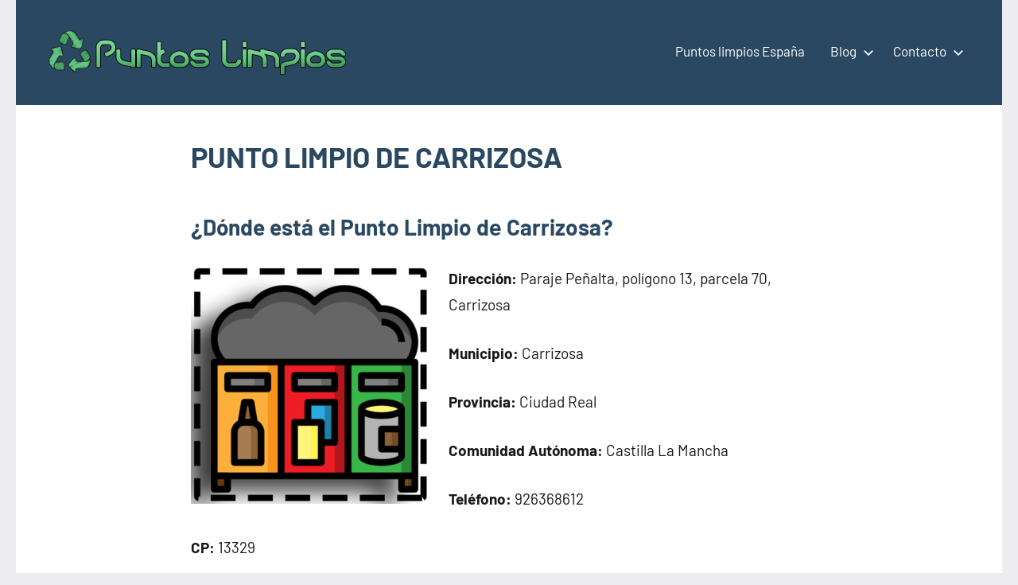

--- FILE ---
content_type: text/html; charset=UTF-8
request_url: https://puntos-limpios.org/punto-limpio-de-carrizosa/
body_size: 15260
content:
<!DOCTYPE html><html lang="es"><head><script data-no-optimize="1">var litespeed_docref=sessionStorage.getItem("litespeed_docref");litespeed_docref&&(Object.defineProperty(document,"referrer",{get:function(){return litespeed_docref}}),sessionStorage.removeItem("litespeed_docref"));</script> <meta charset="UTF-8"><meta name="viewport" content="width=device-width, initial-scale=1"><link rel="profile" href="https://gmpg.org/xfn/11"> <script type="litespeed/javascript" data-src="https://pagead2.googlesyndication.com/pagead/js/adsbygoogle.js?client=ca-pub-6726141026572600" crossorigin="anonymous"></script> <script custom-element="amp-ad" type="litespeed/javascript" data-src="https://cdn.ampproject.org/v0/amp-ad-0.1.js"></script> <script custom-element="amp-auto-ads" type="litespeed/javascript" data-src="https://cdn.ampproject.org/v0/amp-auto-ads-0.1.js"></script> <meta name="google-site-verification" content="hLkIx5T_0Yryvxj9BjMWYQyArYGLXNiXm60kYFvdiQ8" /><meta name="distribution" content="Global" /><meta name="category" content="Puntos limpios" /><meta name="rating" content="general" /><meta name="author" content="Puntos limpios" /><meta name="revisit-after" content="5 day" /><meta name="revisit" content="5 days"><meta name="googlebot" content="index,follow"><meta name="locality" content="Spain"><meta itemprop="inLanguage" content="es-ES" />
<amp-script async custom-element="amp-script" src="https://pagead2.googlesyndication.com/pagead/js/adsbygoogle.js?client=ca-pub-6726141026572600" crossorigin="anonymous"></amp-script> <script type="litespeed/javascript">(()=>{var e={};e.g=function(){if("object"==typeof globalThis)return globalThis;try{return this||new Function("return this")()}catch(e){if("object"==typeof window)return window}}(),function({ampUrl:n,isCustomizePreview:t,isAmpDevMode:r,noampQueryVarName:o,noampQueryVarValue:s,disabledStorageKey:i,mobileUserAgents:a,regexRegex:c}){if("undefined"==typeof sessionStorage)return;const d=new RegExp(c);if(!a.some((e=>{const n=e.match(d);return!(!n||!new RegExp(n[1],n[2]).test(navigator.userAgent))||navigator.userAgent.includes(e)})))return;e.g.addEventListener("DOMContentLiteSpeedLoaded",(()=>{const e=document.getElementById("amp-mobile-version-switcher");if(!e)return;e.hidden=!1;const n=e.querySelector("a[href]");n&&n.addEventListener("click",(()=>{sessionStorage.removeItem(i)}))}));const g=r&&["paired-browsing-non-amp","paired-browsing-amp"].includes(window.name);if(sessionStorage.getItem(i)||t||g)return;const u=new URL(location.href),m=new URL(n);m.hash=u.hash,u.searchParams.has(o)&&s===u.searchParams.get(o)?sessionStorage.setItem(i,"1"):m.href!==u.href&&(window.stop(),location.replace(m.href))}({"ampUrl":"https:\/\/puntos-limpios.org\/punto-limpio-de-carrizosa\/amp\/","noampQueryVarName":"noamp","noampQueryVarValue":"mobile","disabledStorageKey":"amp_mobile_redirect_disabled","mobileUserAgents":["Mobile","Android","Silk\/","Kindle","BlackBerry","Opera Mini","Opera Mobi"],"regexRegex":"^\\\/((?:.|\\n)+)\\\/([i]*)$","isCustomizePreview":!1,"isAmpDevMode":!1})})()</script> <meta name='robots' content='index, follow, max-image-preview:large, max-snippet:-1, max-video-preview:-1' /><title>PUNTO LIMPIO DE CARRIZOSA ♻️</title><meta name="description" content="PUNTO LIMPIO DE CARRIZOSA. Paraje Peñalta, polígono 13, parcela 70, Carrizosa, 13329, 926368612 Reciclaje de muebles, electrodomésticos, pilas..." /><link rel="canonical" href="https://puntos-limpios.org/punto-limpio-de-carrizosa/" /><meta property="og:locale" content="es_ES" /><meta property="og:type" content="article" /><meta property="og:title" content="PUNTO LIMPIO DE CARRIZOSA ♻️" /><meta property="og:description" content="PUNTO LIMPIO DE CARRIZOSA. Paraje Peñalta, polígono 13, parcela 70, Carrizosa, 13329, 926368612 Reciclaje de muebles, electrodomésticos, pilas..." /><meta property="og:url" content="https://puntos-limpios.org/punto-limpio-de-carrizosa/" /><meta property="og:site_name" content="Puntos limpios" /><meta property="article:published_time" content="2025-05-25T22:38:18+00:00" /><meta property="og:image" content="http://puntos-limpios.org/wp-content/uploads/2022/12/Punto-limpio-basura-300x300.png" /><meta name="author" content="buyhouseweb@gmail.com" /><meta name="twitter:card" content="summary_large_image" /><meta name="twitter:title" content="PUNTO LIMPIO DE CARRIZOSA ♻️" /><meta name="twitter:label1" content="Escrito por" /><meta name="twitter:data1" content="buyhouseweb@gmail.com" /><meta name="twitter:label2" content="Tiempo de lectura" /><meta name="twitter:data2" content="1 minuto" /> <script type="application/ld+json" class="yoast-schema-graph">{"@context":"https://schema.org","@graph":[{"@type":"Article","@id":"https://puntos-limpios.org/punto-limpio-de-carrizosa/#article","isPartOf":{"@id":"https://puntos-limpios.org/punto-limpio-de-carrizosa/"},"author":{"name":"buyhouseweb@gmail.com","@id":"https://puntos-limpios.org/#/schema/person/2d05700caf9dec0ca71b05bf0303e956"},"headline":"PUNTO LIMPIO DE CARRIZOSA","datePublished":"2025-05-25T22:38:18+00:00","mainEntityOfPage":{"@id":"https://puntos-limpios.org/punto-limpio-de-carrizosa/"},"wordCount":250,"commentCount":0,"publisher":{"@id":"https://puntos-limpios.org/#organization"},"image":{"@id":"https://puntos-limpios.org/punto-limpio-de-carrizosa/#primaryimage"},"thumbnailUrl":"http://puntos-limpios.org/wp-content/uploads/2022/12/Punto-limpio-basura-300x300.png","articleSection":["Puntos limpios en municipios de Ciudad Real"],"inLanguage":"es","potentialAction":[{"@type":"CommentAction","name":"Comment","target":["https://puntos-limpios.org/punto-limpio-de-carrizosa/#respond"]}]},{"@type":"WebPage","@id":"https://puntos-limpios.org/punto-limpio-de-carrizosa/","url":"https://puntos-limpios.org/punto-limpio-de-carrizosa/","name":"PUNTO LIMPIO DE CARRIZOSA ♻️","isPartOf":{"@id":"https://puntos-limpios.org/#website"},"primaryImageOfPage":{"@id":"https://puntos-limpios.org/punto-limpio-de-carrizosa/#primaryimage"},"image":{"@id":"https://puntos-limpios.org/punto-limpio-de-carrizosa/#primaryimage"},"thumbnailUrl":"http://puntos-limpios.org/wp-content/uploads/2022/12/Punto-limpio-basura-300x300.png","datePublished":"2025-05-25T22:38:18+00:00","description":"PUNTO LIMPIO DE CARRIZOSA. Paraje Peñalta, polígono 13, parcela 70, Carrizosa, 13329, 926368612 Reciclaje de muebles, electrodomésticos, pilas...","breadcrumb":{"@id":"https://puntos-limpios.org/punto-limpio-de-carrizosa/#breadcrumb"},"inLanguage":"es","potentialAction":[{"@type":"ReadAction","target":["https://puntos-limpios.org/punto-limpio-de-carrizosa/"]}]},{"@type":"ImageObject","inLanguage":"es","@id":"https://puntos-limpios.org/punto-limpio-de-carrizosa/#primaryimage","url":"http://puntos-limpios.org/wp-content/uploads/2022/12/Punto-limpio-basura-300x300.png","contentUrl":"http://puntos-limpios.org/wp-content/uploads/2022/12/Punto-limpio-basura-300x300.png"},{"@type":"BreadcrumbList","@id":"https://puntos-limpios.org/punto-limpio-de-carrizosa/#breadcrumb","itemListElement":[{"@type":"ListItem","position":1,"name":"Portada","item":"https://puntos-limpios.org/"},{"@type":"ListItem","position":2,"name":"Puntos Limpios","item":"https://puntos-limpios.org/puntos-limpios/"},{"@type":"ListItem","position":3,"name":"PUNTO LIMPIO DE CARRIZOSA"}]},{"@type":"WebSite","@id":"https://puntos-limpios.org/#website","url":"https://puntos-limpios.org/","name":"Puntos limpios","description":"Directorio de puntos limpios España","publisher":{"@id":"https://puntos-limpios.org/#organization"},"potentialAction":[{"@type":"SearchAction","target":{"@type":"EntryPoint","urlTemplate":"https://puntos-limpios.org/?s={search_term_string}"},"query-input":{"@type":"PropertyValueSpecification","valueRequired":true,"valueName":"search_term_string"}}],"inLanguage":"es"},{"@type":"Organization","@id":"https://puntos-limpios.org/#organization","name":"Puntos Limpios","url":"https://puntos-limpios.org/","logo":{"@type":"ImageObject","inLanguage":"es","@id":"https://puntos-limpios.org/#/schema/logo/image/","url":"https://puntos-limpios.org/wp-content/uploads/2022/12/Logotipo-Puntos-Limpios.png","contentUrl":"https://puntos-limpios.org/wp-content/uploads/2022/12/Logotipo-Puntos-Limpios.png","width":400,"height":68,"caption":"Puntos Limpios"},"image":{"@id":"https://puntos-limpios.org/#/schema/logo/image/"}},{"@type":"Person","@id":"https://puntos-limpios.org/#/schema/person/2d05700caf9dec0ca71b05bf0303e956","name":"buyhouseweb@gmail.com","image":{"@type":"ImageObject","inLanguage":"es","@id":"https://puntos-limpios.org/#/schema/person/image/","url":"https://puntos-limpios.org/wp-content/litespeed/avatar/7cc686a90b46a5758b0b7f253437bac8.jpg?ver=1768637954","contentUrl":"https://puntos-limpios.org/wp-content/litespeed/avatar/7cc686a90b46a5758b0b7f253437bac8.jpg?ver=1768637954","caption":"buyhouseweb@gmail.com"},"sameAs":["http://puntos-limpios.org"],"url":"https://puntos-limpios.org/author/buyhousewebgmail-com/"}]}</script> <link rel='dns-prefetch' href='//www.googletagmanager.com' /><link rel="alternate" type="application/rss+xml" title="Puntos limpios &raquo; Feed" href="https://puntos-limpios.org/feed/" /><link rel="alternate" type="application/rss+xml" title="Puntos limpios &raquo; Feed de los comentarios" href="https://puntos-limpios.org/comments/feed/" /><link rel="alternate" title="oEmbed (JSON)" type="application/json+oembed" href="https://puntos-limpios.org/wp-json/oembed/1.0/embed?url=https%3A%2F%2Fpuntos-limpios.org%2Fpunto-limpio-de-carrizosa%2F" /><link rel="alternate" title="oEmbed (XML)" type="text/xml+oembed" href="https://puntos-limpios.org/wp-json/oembed/1.0/embed?url=https%3A%2F%2Fpuntos-limpios.org%2Fpunto-limpio-de-carrizosa%2F&#038;format=xml" /><style id='wp-img-auto-sizes-contain-inline-css' type='text/css'>img:is([sizes=auto i],[sizes^="auto," i]){contain-intrinsic-size:3000px 1500px}
/*# sourceURL=wp-img-auto-sizes-contain-inline-css */</style><link data-optimized="2" rel="stylesheet" href="https://puntos-limpios.org/wp-content/litespeed/css/2f2270c4c3fd94cbc5e18e7d1b3369af.css?ver=a15d5" /><style id='global-styles-inline-css' type='text/css'>:root{--wp--preset--aspect-ratio--square: 1;--wp--preset--aspect-ratio--4-3: 4/3;--wp--preset--aspect-ratio--3-4: 3/4;--wp--preset--aspect-ratio--3-2: 3/2;--wp--preset--aspect-ratio--2-3: 2/3;--wp--preset--aspect-ratio--16-9: 16/9;--wp--preset--aspect-ratio--9-16: 9/16;--wp--preset--color--black: #000000;--wp--preset--color--cyan-bluish-gray: #abb8c3;--wp--preset--color--white: #ffffff;--wp--preset--color--pale-pink: #f78da7;--wp--preset--color--vivid-red: #cf2e2e;--wp--preset--color--luminous-vivid-orange: #ff6900;--wp--preset--color--luminous-vivid-amber: #fcb900;--wp--preset--color--light-green-cyan: #7bdcb5;--wp--preset--color--vivid-green-cyan: #00d084;--wp--preset--color--pale-cyan-blue: #8ed1fc;--wp--preset--color--vivid-cyan-blue: #0693e3;--wp--preset--color--vivid-purple: #9b51e0;--wp--preset--color--primary: #2a4861;--wp--preset--color--secondary: #5d7b94;--wp--preset--color--tertiary: #90aec7;--wp--preset--color--accent: #60945d;--wp--preset--color--highlight: #915d94;--wp--preset--color--light-gray: #ededef;--wp--preset--color--gray: #84848f;--wp--preset--color--dark-gray: #24242f;--wp--preset--gradient--vivid-cyan-blue-to-vivid-purple: linear-gradient(135deg,rgb(6,147,227) 0%,rgb(155,81,224) 100%);--wp--preset--gradient--light-green-cyan-to-vivid-green-cyan: linear-gradient(135deg,rgb(122,220,180) 0%,rgb(0,208,130) 100%);--wp--preset--gradient--luminous-vivid-amber-to-luminous-vivid-orange: linear-gradient(135deg,rgb(252,185,0) 0%,rgb(255,105,0) 100%);--wp--preset--gradient--luminous-vivid-orange-to-vivid-red: linear-gradient(135deg,rgb(255,105,0) 0%,rgb(207,46,46) 100%);--wp--preset--gradient--very-light-gray-to-cyan-bluish-gray: linear-gradient(135deg,rgb(238,238,238) 0%,rgb(169,184,195) 100%);--wp--preset--gradient--cool-to-warm-spectrum: linear-gradient(135deg,rgb(74,234,220) 0%,rgb(151,120,209) 20%,rgb(207,42,186) 40%,rgb(238,44,130) 60%,rgb(251,105,98) 80%,rgb(254,248,76) 100%);--wp--preset--gradient--blush-light-purple: linear-gradient(135deg,rgb(255,206,236) 0%,rgb(152,150,240) 100%);--wp--preset--gradient--blush-bordeaux: linear-gradient(135deg,rgb(254,205,165) 0%,rgb(254,45,45) 50%,rgb(107,0,62) 100%);--wp--preset--gradient--luminous-dusk: linear-gradient(135deg,rgb(255,203,112) 0%,rgb(199,81,192) 50%,rgb(65,88,208) 100%);--wp--preset--gradient--pale-ocean: linear-gradient(135deg,rgb(255,245,203) 0%,rgb(182,227,212) 50%,rgb(51,167,181) 100%);--wp--preset--gradient--electric-grass: linear-gradient(135deg,rgb(202,248,128) 0%,rgb(113,206,126) 100%);--wp--preset--gradient--midnight: linear-gradient(135deg,rgb(2,3,129) 0%,rgb(40,116,252) 100%);--wp--preset--font-size--small: 16px;--wp--preset--font-size--medium: 24px;--wp--preset--font-size--large: 36px;--wp--preset--font-size--x-large: 42px;--wp--preset--font-size--extra-large: 48px;--wp--preset--font-size--huge: 64px;--wp--preset--spacing--20: 0.44rem;--wp--preset--spacing--30: 0.67rem;--wp--preset--spacing--40: 1rem;--wp--preset--spacing--50: 1.5rem;--wp--preset--spacing--60: 2.25rem;--wp--preset--spacing--70: 3.38rem;--wp--preset--spacing--80: 5.06rem;--wp--preset--shadow--natural: 6px 6px 9px rgba(0, 0, 0, 0.2);--wp--preset--shadow--deep: 12px 12px 50px rgba(0, 0, 0, 0.4);--wp--preset--shadow--sharp: 6px 6px 0px rgba(0, 0, 0, 0.2);--wp--preset--shadow--outlined: 6px 6px 0px -3px rgb(255, 255, 255), 6px 6px rgb(0, 0, 0);--wp--preset--shadow--crisp: 6px 6px 0px rgb(0, 0, 0);}:where(.is-layout-flex){gap: 0.5em;}:where(.is-layout-grid){gap: 0.5em;}body .is-layout-flex{display: flex;}.is-layout-flex{flex-wrap: wrap;align-items: center;}.is-layout-flex > :is(*, div){margin: 0;}body .is-layout-grid{display: grid;}.is-layout-grid > :is(*, div){margin: 0;}:where(.wp-block-columns.is-layout-flex){gap: 2em;}:where(.wp-block-columns.is-layout-grid){gap: 2em;}:where(.wp-block-post-template.is-layout-flex){gap: 1.25em;}:where(.wp-block-post-template.is-layout-grid){gap: 1.25em;}.has-black-color{color: var(--wp--preset--color--black) !important;}.has-cyan-bluish-gray-color{color: var(--wp--preset--color--cyan-bluish-gray) !important;}.has-white-color{color: var(--wp--preset--color--white) !important;}.has-pale-pink-color{color: var(--wp--preset--color--pale-pink) !important;}.has-vivid-red-color{color: var(--wp--preset--color--vivid-red) !important;}.has-luminous-vivid-orange-color{color: var(--wp--preset--color--luminous-vivid-orange) !important;}.has-luminous-vivid-amber-color{color: var(--wp--preset--color--luminous-vivid-amber) !important;}.has-light-green-cyan-color{color: var(--wp--preset--color--light-green-cyan) !important;}.has-vivid-green-cyan-color{color: var(--wp--preset--color--vivid-green-cyan) !important;}.has-pale-cyan-blue-color{color: var(--wp--preset--color--pale-cyan-blue) !important;}.has-vivid-cyan-blue-color{color: var(--wp--preset--color--vivid-cyan-blue) !important;}.has-vivid-purple-color{color: var(--wp--preset--color--vivid-purple) !important;}.has-black-background-color{background-color: var(--wp--preset--color--black) !important;}.has-cyan-bluish-gray-background-color{background-color: var(--wp--preset--color--cyan-bluish-gray) !important;}.has-white-background-color{background-color: var(--wp--preset--color--white) !important;}.has-pale-pink-background-color{background-color: var(--wp--preset--color--pale-pink) !important;}.has-vivid-red-background-color{background-color: var(--wp--preset--color--vivid-red) !important;}.has-luminous-vivid-orange-background-color{background-color: var(--wp--preset--color--luminous-vivid-orange) !important;}.has-luminous-vivid-amber-background-color{background-color: var(--wp--preset--color--luminous-vivid-amber) !important;}.has-light-green-cyan-background-color{background-color: var(--wp--preset--color--light-green-cyan) !important;}.has-vivid-green-cyan-background-color{background-color: var(--wp--preset--color--vivid-green-cyan) !important;}.has-pale-cyan-blue-background-color{background-color: var(--wp--preset--color--pale-cyan-blue) !important;}.has-vivid-cyan-blue-background-color{background-color: var(--wp--preset--color--vivid-cyan-blue) !important;}.has-vivid-purple-background-color{background-color: var(--wp--preset--color--vivid-purple) !important;}.has-black-border-color{border-color: var(--wp--preset--color--black) !important;}.has-cyan-bluish-gray-border-color{border-color: var(--wp--preset--color--cyan-bluish-gray) !important;}.has-white-border-color{border-color: var(--wp--preset--color--white) !important;}.has-pale-pink-border-color{border-color: var(--wp--preset--color--pale-pink) !important;}.has-vivid-red-border-color{border-color: var(--wp--preset--color--vivid-red) !important;}.has-luminous-vivid-orange-border-color{border-color: var(--wp--preset--color--luminous-vivid-orange) !important;}.has-luminous-vivid-amber-border-color{border-color: var(--wp--preset--color--luminous-vivid-amber) !important;}.has-light-green-cyan-border-color{border-color: var(--wp--preset--color--light-green-cyan) !important;}.has-vivid-green-cyan-border-color{border-color: var(--wp--preset--color--vivid-green-cyan) !important;}.has-pale-cyan-blue-border-color{border-color: var(--wp--preset--color--pale-cyan-blue) !important;}.has-vivid-cyan-blue-border-color{border-color: var(--wp--preset--color--vivid-cyan-blue) !important;}.has-vivid-purple-border-color{border-color: var(--wp--preset--color--vivid-purple) !important;}.has-vivid-cyan-blue-to-vivid-purple-gradient-background{background: var(--wp--preset--gradient--vivid-cyan-blue-to-vivid-purple) !important;}.has-light-green-cyan-to-vivid-green-cyan-gradient-background{background: var(--wp--preset--gradient--light-green-cyan-to-vivid-green-cyan) !important;}.has-luminous-vivid-amber-to-luminous-vivid-orange-gradient-background{background: var(--wp--preset--gradient--luminous-vivid-amber-to-luminous-vivid-orange) !important;}.has-luminous-vivid-orange-to-vivid-red-gradient-background{background: var(--wp--preset--gradient--luminous-vivid-orange-to-vivid-red) !important;}.has-very-light-gray-to-cyan-bluish-gray-gradient-background{background: var(--wp--preset--gradient--very-light-gray-to-cyan-bluish-gray) !important;}.has-cool-to-warm-spectrum-gradient-background{background: var(--wp--preset--gradient--cool-to-warm-spectrum) !important;}.has-blush-light-purple-gradient-background{background: var(--wp--preset--gradient--blush-light-purple) !important;}.has-blush-bordeaux-gradient-background{background: var(--wp--preset--gradient--blush-bordeaux) !important;}.has-luminous-dusk-gradient-background{background: var(--wp--preset--gradient--luminous-dusk) !important;}.has-pale-ocean-gradient-background{background: var(--wp--preset--gradient--pale-ocean) !important;}.has-electric-grass-gradient-background{background: var(--wp--preset--gradient--electric-grass) !important;}.has-midnight-gradient-background{background: var(--wp--preset--gradient--midnight) !important;}.has-small-font-size{font-size: var(--wp--preset--font-size--small) !important;}.has-medium-font-size{font-size: var(--wp--preset--font-size--medium) !important;}.has-large-font-size{font-size: var(--wp--preset--font-size--large) !important;}.has-x-large-font-size{font-size: var(--wp--preset--font-size--x-large) !important;}
/*# sourceURL=global-styles-inline-css */</style><style id='classic-theme-styles-inline-css' type='text/css'>/*! This file is auto-generated */
.wp-block-button__link{color:#fff;background-color:#32373c;border-radius:9999px;box-shadow:none;text-decoration:none;padding:calc(.667em + 2px) calc(1.333em + 2px);font-size:1.125em}.wp-block-file__button{background:#32373c;color:#fff;text-decoration:none}
/*# sourceURL=/wp-includes/css/classic-themes.min.css */</style><link rel="https://api.w.org/" href="https://puntos-limpios.org/wp-json/" /><link rel="alternate" title="JSON" type="application/json" href="https://puntos-limpios.org/wp-json/wp/v2/posts/19882" /><link rel="EditURI" type="application/rsd+xml" title="RSD" href="https://puntos-limpios.org/xmlrpc.php?rsd" /><meta name="generator" content="WordPress 6.9" /><link rel='shortlink' href='https://puntos-limpios.org/?p=19882' /><meta name="generator" content="Site Kit by Google 1.168.0" /><link rel="alternate" type="text/html" media="only screen and (max-width: 640px)" href="https://puntos-limpios.org/punto-limpio-de-carrizosa/amp/"><style>#amp-mobile-version-switcher{left:0;position:absolute;width:100%;z-index:100}#amp-mobile-version-switcher>a{background-color:#444;border:0;color:#eaeaea;display:block;font-family:-apple-system,BlinkMacSystemFont,Segoe UI,Roboto,Oxygen-Sans,Ubuntu,Cantarell,Helvetica Neue,sans-serif;font-size:16px;font-weight:600;padding:15px 0;text-align:center;-webkit-text-decoration:none;text-decoration:none}#amp-mobile-version-switcher>a:active,#amp-mobile-version-switcher>a:focus,#amp-mobile-version-switcher>a:hover{-webkit-text-decoration:underline;text-decoration:underline}</style><link rel="icon" href="https://puntos-limpios.org/wp-content/uploads/2022/12/cropped-icono-logo-32x32.png" sizes="32x32" /><link rel="icon" href="https://puntos-limpios.org/wp-content/uploads/2022/12/cropped-icono-logo-192x192.png" sizes="192x192" /><link rel="apple-touch-icon" href="https://puntos-limpios.org/wp-content/uploads/2022/12/cropped-icono-logo-180x180.png" /><meta name="msapplication-TileImage" content="https://puntos-limpios.org/wp-content/uploads/2022/12/cropped-icono-logo-270x270.png" /><style type="text/css" id="wp-custom-css">.wp-block-group__inner-container {
	background: #f1f1f1;
	font-weight: 600;
	margin: 10px;
	padding: 30px;
	border-radius: 15px;
border: solid #000 px;
	box-shadow: 1px 1px 1px #000;
}

.wp-block-search__inside-wrapper {
	background: #fff;
}

.google-auto-placed::before {
    content: " Anuncio / Advertisement";
    color: #666; }
.google-auto-placed::after {
    content: " Anuncio / Advertisement";
    color: #ccc; 
  }</style></head><body class="wp-singular post-template-default single single-post postid-19882 single-format-standard wp-custom-logo wp-embed-responsive wp-theme-occasio centered-theme-layout site-title-hidden site-description-hidden date-hidden author-hidden categories-hidden is-blog-page">
<amp-auto-ads type="adsense" data-ad-client="ca-pub-6726141026572600"></amp-auto-ads><div id="page" class="site">
<a class="skip-link screen-reader-text" href="#content">Saltar al contenido</a><header id="masthead" class="site-header" role="banner"><div class="header-main"><div class="site-logo">
<a href="https://puntos-limpios.org/" class="custom-logo-link" rel="home"><img data-lazyloaded="1" src="[data-uri]" width="375" height="68" data-src="https://puntos-limpios.org/wp-content/uploads/2022/12/cropped-Logotipo-Puntos-Limpios-1.png.webp" class="custom-logo" alt="Logotipo Puntos Limpios" decoding="async" data-srcset="https://puntos-limpios.org/wp-content/uploads/2022/12/cropped-Logotipo-Puntos-Limpios-1.png.webp 375w, https://puntos-limpios.org/wp-content/uploads/2022/12/cropped-Logotipo-Puntos-Limpios-1-300x54.png.webp 300w" data-sizes="(max-width: 375px) 100vw, 375px" /></a></div><div class="site-branding"><p class="site-title"><a href="https://puntos-limpios.org/" rel="home">Puntos limpios</a></p><p class="site-description">Directorio de puntos limpios España</p></div><button class="primary-menu-toggle menu-toggle" aria-controls="primary-menu" aria-expanded="false" >
<svg class="icon icon-menu" aria-hidden="true" role="img"> <use xlink:href="https://puntos-limpios.org/wp-content/themes/occasio/assets/icons/genericons-neue.svg#menu"></use> </svg><svg class="icon icon-close" aria-hidden="true" role="img"> <use xlink:href="https://puntos-limpios.org/wp-content/themes/occasio/assets/icons/genericons-neue.svg#close"></use> </svg>		<span class="menu-toggle-text">Menú</span>
</button><div class="primary-navigation"><nav id="site-navigation" class="main-navigation"  role="navigation" aria-label="Menú principal"><ul id="primary-menu" class="menu"><li id="menu-item-21694" class="menu-item menu-item-type-post_type menu-item-object-page menu-item-21694"><a href="https://puntos-limpios.org/puntos-limpios-espana-2/">Puntos limpios España</a></li><li id="menu-item-21695" class="menu-item menu-item-type-taxonomy menu-item-object-category menu-item-has-children menu-item-21695"><a href="https://puntos-limpios.org/puntos-limpios/otros-servicios/">Blog<svg class="icon icon-expand" aria-hidden="true" role="img"> <use xlink:href="https://puntos-limpios.org/wp-content/themes/occasio/assets/icons/genericons-neue.svg#expand"></use> </svg></a><ul class="sub-menu"><li id="menu-item-24195" class="menu-item menu-item-type-taxonomy menu-item-object-category menu-item-24195"><a href="https://puntos-limpios.org/puntos-limpios/otros-servicios/">Otros servicios</a></li></ul></li><li id="menu-item-21678" class="menu-item menu-item-type-post_type menu-item-object-page menu-item-has-children menu-item-21678"><a href="https://puntos-limpios.org/contacto/">Contacto<svg class="icon icon-expand" aria-hidden="true" role="img"> <use xlink:href="https://puntos-limpios.org/wp-content/themes/occasio/assets/icons/genericons-neue.svg#expand"></use> </svg></a><ul class="sub-menu"><li id="menu-item-24196" class="menu-item menu-item-type-taxonomy menu-item-object-category menu-item-24196"><a href="https://puntos-limpios.org/puntos-limpios/puntos-limpios-en-municipios-de-a-coruna/">Puntos limpios en municipios de A Coruña</a></li><li id="menu-item-24197" class="menu-item menu-item-type-taxonomy menu-item-object-category menu-item-24197"><a href="https://puntos-limpios.org/puntos-limpios/puntos-limpios-en-municipios-de-alava/">Puntos limpios en municipios de Álava</a></li><li id="menu-item-24198" class="menu-item menu-item-type-taxonomy menu-item-object-category menu-item-24198"><a href="https://puntos-limpios.org/puntos-limpios/puntos-limpios-en-municipios-de-albacete/">Puntos limpios en municipios de Albacete</a></li><li id="menu-item-24199" class="menu-item menu-item-type-taxonomy menu-item-object-category menu-item-24199"><a href="https://puntos-limpios.org/puntos-limpios/puntos-limpios-en-municipios-de-alicante/">Puntos limpios en municipios de Alicante</a></li><li id="menu-item-24200" class="menu-item menu-item-type-taxonomy menu-item-object-category menu-item-24200"><a href="https://puntos-limpios.org/puntos-limpios/puntos-limpios-en-municipios-de-almeria/">Puntos limpios en municipios de Almería</a></li><li id="menu-item-24201" class="menu-item menu-item-type-taxonomy menu-item-object-category menu-item-24201"><a href="https://puntos-limpios.org/puntos-limpios/puntos-limpios-en-municipios-de-asturias/">Puntos limpios en municipios de Asturias</a></li><li id="menu-item-24202" class="menu-item menu-item-type-taxonomy menu-item-object-category menu-item-24202"><a href="https://puntos-limpios.org/puntos-limpios/puntos-limpios-en-municipios-de-avila/">Puntos limpios en municipios de Ávila</a></li><li id="menu-item-24203" class="menu-item menu-item-type-taxonomy menu-item-object-category menu-item-24203"><a href="https://puntos-limpios.org/puntos-limpios/puntos-limpios-en-municipios-de-badajoz/">Puntos limpios en municipios de Badajoz</a></li><li id="menu-item-24204" class="menu-item menu-item-type-taxonomy menu-item-object-category menu-item-24204"><a href="https://puntos-limpios.org/puntos-limpios/puntos-limpios-en-municipios-de-barcelona/">Puntos limpios en municipios de Barcelona</a></li><li id="menu-item-24205" class="menu-item menu-item-type-taxonomy menu-item-object-category menu-item-24205"><a href="https://puntos-limpios.org/puntos-limpios/puntos-limpios-en-municipios-de-bizkaia/">Puntos limpios en municipios de Bizkaia</a></li><li id="menu-item-24206" class="menu-item menu-item-type-taxonomy menu-item-object-category menu-item-24206"><a href="https://puntos-limpios.org/puntos-limpios/puntos-limpios-en-municipios-de-burgos/">Puntos limpios en municipios de Burgos</a></li><li id="menu-item-24207" class="menu-item menu-item-type-taxonomy menu-item-object-category menu-item-24207"><a href="https://puntos-limpios.org/puntos-limpios/puntos-limpios-en-municipios-de-caceres/">Puntos limpios en municipios de Cáceres</a></li><li id="menu-item-24208" class="menu-item menu-item-type-taxonomy menu-item-object-category menu-item-24208"><a href="https://puntos-limpios.org/puntos-limpios/puntos-limpios-en-municipios-de-cadiz/">Puntos limpios en municipios de Cádiz</a></li><li id="menu-item-24209" class="menu-item menu-item-type-taxonomy menu-item-object-category menu-item-24209"><a href="https://puntos-limpios.org/puntos-limpios/puntos-limpios-en-municipios-de-castellon/">Puntos limpios en municipios de Castellón</a></li><li id="menu-item-24210" class="menu-item menu-item-type-taxonomy menu-item-object-category menu-item-24210"><a href="https://puntos-limpios.org/puntos-limpios/puntos-limpios-en-municipios-de-ceuta/">Puntos limpios en municipios de Ceuta</a></li><li id="menu-item-24211" class="menu-item menu-item-type-taxonomy menu-item-object-category current-post-ancestor current-menu-parent current-post-parent menu-item-24211"><a href="https://puntos-limpios.org/puntos-limpios/puntos-limpios-en-municipios-de-ciudad-real/">Puntos limpios en municipios de Ciudad Real</a></li><li id="menu-item-24213" class="menu-item menu-item-type-taxonomy menu-item-object-category menu-item-24213"><a href="https://puntos-limpios.org/puntos-limpios/puntos-limpios-en-municipios-de-cordoba/">Puntos limpios en municipios de Córdoba</a></li><li id="menu-item-24214" class="menu-item menu-item-type-taxonomy menu-item-object-category menu-item-24214"><a href="https://puntos-limpios.org/puntos-limpios/puntos-limpios-en-municipios-de-cuenca/">Puntos limpios en municipios de Cuenca</a></li><li id="menu-item-24215" class="menu-item menu-item-type-taxonomy menu-item-object-category menu-item-24215"><a href="https://puntos-limpios.org/puntos-limpios/puntos-limpios-en-municipios-de-gipuzkoa/">Puntos limpios en municipios de Gipuzkoa</a></li><li id="menu-item-24216" class="menu-item menu-item-type-taxonomy menu-item-object-category menu-item-24216"><a href="https://puntos-limpios.org/puntos-limpios/puntos-limpios-en-municipios-de-girona/">Puntos limpios en municipios de Girona</a></li><li id="menu-item-24217" class="menu-item menu-item-type-taxonomy menu-item-object-category menu-item-24217"><a href="https://puntos-limpios.org/puntos-limpios/puntos-limpios-en-municipios-de-granada/">Puntos limpios en municipios de Granada</a></li><li id="menu-item-24218" class="menu-item menu-item-type-taxonomy menu-item-object-category menu-item-24218"><a href="https://puntos-limpios.org/puntos-limpios/puntos-limpios-en-municipios-de-guadalajara/">Puntos limpios en municipios de Guadalajara</a></li><li id="menu-item-24219" class="menu-item menu-item-type-taxonomy menu-item-object-category menu-item-24219"><a href="https://puntos-limpios.org/puntos-limpios/puntos-limpios-en-municipios-de-huelva/">Puntos limpios en municipios de Huelva</a></li><li id="menu-item-24220" class="menu-item menu-item-type-taxonomy menu-item-object-category menu-item-24220"><a href="https://puntos-limpios.org/puntos-limpios/puntos-limpios-en-municipios-de-huesca/">Puntos limpios en municipios de Huesca</a></li><li id="menu-item-24221" class="menu-item menu-item-type-taxonomy menu-item-object-category menu-item-24221"><a href="https://puntos-limpios.org/puntos-limpios/puntos-limpios-en-municipios-de-islas-baleares/">Puntos limpios en municipios de Islas Baleares</a></li><li id="menu-item-24222" class="menu-item menu-item-type-taxonomy menu-item-object-category menu-item-24222"><a href="https://puntos-limpios.org/puntos-limpios/puntos-limpios-en-municipios-de-jaen/">Puntos limpios en municipios de Jaén</a></li><li id="menu-item-24223" class="menu-item menu-item-type-taxonomy menu-item-object-category menu-item-24223"><a href="https://puntos-limpios.org/puntos-limpios/puntos-limpios-en-municipios-de-la-rioja/">Puntos limpios en municipios de La Rioja</a></li><li id="menu-item-24224" class="menu-item menu-item-type-taxonomy menu-item-object-category menu-item-24224"><a href="https://puntos-limpios.org/puntos-limpios/puntos-limpios-en-municipios-de-las-palmas/">Puntos limpios en municipios de Las Palmas</a></li><li id="menu-item-24225" class="menu-item menu-item-type-taxonomy menu-item-object-category menu-item-24225"><a href="https://puntos-limpios.org/puntos-limpios/puntos-limpios-en-municipios-de-leon/">Puntos limpios en municipios de León</a></li><li id="menu-item-24226" class="menu-item menu-item-type-taxonomy menu-item-object-category menu-item-24226"><a href="https://puntos-limpios.org/puntos-limpios/puntos-limpios-en-municipios-de-lleida/">Puntos limpios en municipios de Lleida</a></li><li id="menu-item-24227" class="menu-item menu-item-type-taxonomy menu-item-object-category menu-item-24227"><a href="https://puntos-limpios.org/puntos-limpios/puntos-limpios-en-municipios-de-lugo/">Puntos limpios en municipios de Lugo</a></li><li id="menu-item-24228" class="menu-item menu-item-type-taxonomy menu-item-object-category menu-item-24228"><a href="https://puntos-limpios.org/puntos-limpios/puntos-limpios-en-municipios-de-madrid/">Puntos limpios en municipios de Madrid</a></li><li id="menu-item-24229" class="menu-item menu-item-type-taxonomy menu-item-object-category menu-item-24229"><a href="https://puntos-limpios.org/puntos-limpios/puntos-limpios-en-municipios-de-malaga/">Puntos limpios en municipios de Málaga</a></li><li id="menu-item-24230" class="menu-item menu-item-type-taxonomy menu-item-object-category menu-item-24230"><a href="https://puntos-limpios.org/puntos-limpios/puntos-limpios-en-municipios-de-melilla/">Puntos limpios en municipios de Melilla</a></li><li id="menu-item-24231" class="menu-item menu-item-type-taxonomy menu-item-object-category menu-item-24231"><a href="https://puntos-limpios.org/puntos-limpios/puntos-limpios-en-municipios-de-murcia/">Puntos limpios en municipios de Murcia</a></li><li id="menu-item-24232" class="menu-item menu-item-type-taxonomy menu-item-object-category menu-item-24232"><a href="https://puntos-limpios.org/puntos-limpios/puntos-limpios-en-municipios-de-navarra/">Puntos limpios en municipios de Navarra</a></li><li id="menu-item-24233" class="menu-item menu-item-type-taxonomy menu-item-object-category menu-item-24233"><a href="https://puntos-limpios.org/puntos-limpios/puntos-limpios-en-municipios-de-ourense/">Puntos limpios en municipios de Ourense</a></li><li id="menu-item-24234" class="menu-item menu-item-type-taxonomy menu-item-object-category menu-item-24234"><a href="https://puntos-limpios.org/puntos-limpios/puntos-limpios-en-municipios-de-palencia/">Puntos limpios en municipios de Palencia</a></li><li id="menu-item-24235" class="menu-item menu-item-type-taxonomy menu-item-object-category menu-item-24235"><a href="https://puntos-limpios.org/puntos-limpios/puntos-limpios-en-municipios-de-pontevedra/">Puntos limpios en municipios de Pontevedra</a></li><li id="menu-item-24236" class="menu-item menu-item-type-taxonomy menu-item-object-category menu-item-24236"><a href="https://puntos-limpios.org/puntos-limpios/puntos-limpios-en-municipios-de-salamanca/">Puntos limpios en municipios de Salamanca</a></li><li id="menu-item-24237" class="menu-item menu-item-type-taxonomy menu-item-object-category menu-item-24237"><a href="https://puntos-limpios.org/puntos-limpios/puntos-limpios-en-municipios-de-santa-cruz-de-tenerife/">Puntos limpios en municipios de Santa Cruz de tenerife</a></li><li id="menu-item-24238" class="menu-item menu-item-type-taxonomy menu-item-object-category menu-item-24238"><a href="https://puntos-limpios.org/puntos-limpios/puntos-limpios-en-municipios-de-segovia/">Puntos limpios en municipios de Segovia</a></li><li id="menu-item-24239" class="menu-item menu-item-type-taxonomy menu-item-object-category menu-item-24239"><a href="https://puntos-limpios.org/puntos-limpios/puntos-limpios-en-municipios-de-sevilla/">Puntos limpios en municipios de Sevilla</a></li><li id="menu-item-24240" class="menu-item menu-item-type-taxonomy menu-item-object-category menu-item-24240"><a href="https://puntos-limpios.org/puntos-limpios/puntos-limpios-en-municipios-de-soria/">Puntos limpios en municipios de Soria</a></li><li id="menu-item-24241" class="menu-item menu-item-type-taxonomy menu-item-object-category menu-item-24241"><a href="https://puntos-limpios.org/puntos-limpios/puntos-limpios-en-municipios-de-tarragona/">Puntos limpios en municipios de Tarragona</a></li><li id="menu-item-24242" class="menu-item menu-item-type-taxonomy menu-item-object-category menu-item-24242"><a href="https://puntos-limpios.org/puntos-limpios/puntos-limpios-en-municipios-de-teruel/">Puntos limpios en municipios de Teruel</a></li><li id="menu-item-24243" class="menu-item menu-item-type-taxonomy menu-item-object-category menu-item-24243"><a href="https://puntos-limpios.org/puntos-limpios/puntos-limpios-en-municipios-de-toledo/">Puntos limpios en municipios de Toledo</a></li><li id="menu-item-24244" class="menu-item menu-item-type-taxonomy menu-item-object-category menu-item-24244"><a href="https://puntos-limpios.org/puntos-limpios/puntos-limpios-en-municipios-de-valencia/">Puntos limpios en municipios de Valencia</a></li><li id="menu-item-24245" class="menu-item menu-item-type-taxonomy menu-item-object-category menu-item-24245"><a href="https://puntos-limpios.org/puntos-limpios/puntos-limpios-en-municipios-de-valladolid/">Puntos limpios en municipios de Valladolid</a></li><li id="menu-item-24246" class="menu-item menu-item-type-taxonomy menu-item-object-category menu-item-24246"><a href="https://puntos-limpios.org/puntos-limpios/puntos-limpios-en-municipios-de-zamora/">Puntos limpios en municipios de Zamora</a></li><li id="menu-item-24247" class="menu-item menu-item-type-taxonomy menu-item-object-category menu-item-24247"><a href="https://puntos-limpios.org/puntos-limpios/puntos-limpios-en-municipios-de-zaragoza/">Puntos limpios en municipios de Zaragoza</a></li></ul></li></ul></nav></div></div></header><div id="content" class="site-content"><main id="main" class="site-main" role="main"><article id="post-19882" class="post-19882 post type-post status-publish format-standard hentry category-puntos-limpios-en-municipios-de-ciudad-real"><header class="post-header entry-header"><h1 class="post-title entry-title">PUNTO LIMPIO DE CARRIZOSA</h1><div class="entry-meta"><div class="entry-categories"><ul class="post-categories"><li><a href="https://puntos-limpios.org/puntos-limpios/puntos-limpios-en-municipios-de-ciudad-real/" rel="category tag">Puntos limpios en municipios de Ciudad Real</a></li></ul></div><span class="posted-on"><a href="https://puntos-limpios.org/punto-limpio-de-carrizosa/" rel="bookmark"><time class="entry-date published" datetime="2025-05-17T22:35:18+00:00">mayo 17, 2025</time><time class="updated" datetime="2023-10-25T15:40:33+00:00">octubre 25, 2023</time></a></span><span class="posted-by"> <span class="author vcard"><a class="url fn n" href="https://puntos-limpios.org/author/buyhousewebgmail-com/" title="Ver todas las entradas de buyhouseweb@gmail.com" rel="author"><span class="__cf_email__" data-cfemail="1775626e7f7862647260727557707a767e7b3974787a">[email&#160;protected]</span></a></span></span></div></header><div class="entry-content"><div class="bialty-container"><h2>&iquest;D&oacute;nde est&aacute; el Punto Limpio d&#1077; Carrizosa?</h2><p><strong><img data-lazyloaded="1" src="[data-uri]" fetchpriority="high" decoding="async" class="size-medium wp-image-10546 alignleft" data-src="http://puntos-limpios.org/wp-content/uploads/2022/12/Punto-limpio-basura-300x300.png.webp" alt="Punto Limpio d&#1077; Carrizosa - Punto limpio" title="Mapa Google Maps Punto Limpio d&#1077; Carrizosa" width="300" height="300" data-srcset="https://puntos-limpios.org/wp-content/uploads/2022/12/Punto-limpio-basura-300x300.png.webp 300w, https://puntos-limpios.org/wp-content/uploads/2022/12/Punto-limpio-basura-150x150.png.webp 150w, https://puntos-limpios.org/wp-content/uploads/2022/12/Punto-limpio-basura.png.webp 512w" data-sizes="(max-width: 300px) 100vw, 300px">Direcci&oacute;n:</strong> Paraje Pe&ntilde;alta, pol&iacute;gono 13, parcela 70, Carrizosa</p><p><strong>Municipio:</strong> Carrizosa</p><p><strong>Provincia:</strong> Ciudad Real</p><p><strong>Comunidad Aut&oacute;noma:</strong> Castilla La Mancha</p><p><strong>Tel&eacute;fono:</strong>&nbsp;926368612</p><p><strong>CP:</strong> 13329</p><p>&nbsp;</p><p>&nbsp;</p><h2>&iquest;Como llegar al Punto Limpio d&#1077; Carrizosa?</h2><p>En el siguiente mapa puedes ver el Punto Limpio d&#1077; Carrizosa &#1091; c&omicron;m&omicron; llegar.<br>
<iframe data-lazyloaded="1" src="about:blank" title="Mapa Google Maps Punto Limpio d&#1077; Carrizosa" data-litespeed-src="https://maps.google.com/maps?width=100%25&amp;height=600&amp;hl=es&amp;q=+(PUNTO%20LIMPIO%20DE%20CARRIZOSA)&amp;t=k&amp;z=6&amp;ie=UTF8&amp;iwloc=B&amp;output=embed" width="100%" height="600" frameborder="0" marginwidth="0" marginheight="0" scrolling="no"></iframe></p><p>Paraje Pe&ntilde;alta, pol&iacute;gono 13, parcela 70, Carrizosa</p><p>&nbsp;</p><p>&nbsp;</p><h2>&iquest;C&oacute;mo funciona el Punto Limpio d&#1077; Carrizosa?</h2><p><strong><img data-lazyloaded="1" src="[data-uri]" decoding="async" class="size-medium wp-image-10532 alignleft" data-src="http://puntos-limpios.org/wp-content/uploads/2022/12/Basura-reciclaje-300x300.png.webp" alt="Basura reciclaje Punto Limpio d&#1077; Carrizosa" width="300" height="300" data-srcset="https://puntos-limpios.org/wp-content/uploads/2022/12/Basura-reciclaje-300x300.png.webp 300w, https://puntos-limpios.org/wp-content/uploads/2022/12/Basura-reciclaje-150x150.png.webp 150w, https://puntos-limpios.org/wp-content/uploads/2022/12/Basura-reciclaje.png.webp 512w" data-sizes="(max-width: 300px) 100vw, 300px">El Punto Limpio d&#1077; Carrizosa es una zona habilitada p&omicron;r el Ayuntamiento d&#1077; Carrizosa &#1089;&omicron;n el fin d&#1077; facilitar &#1072; sus habitantes el reciclaje d&#1077; residuos &#1091; enseres dom&eacute;sticos</strong>. Por lo general no disponen d&#1077; <strong><strong>servicios d&#1077; recogida</strong></strong> d&#1077; basuras &omicron; residuos per&omicron; &#1109;i pueden ir &#1072; depositarlos &#1072; sus instalaciones.</p><p>&nbsp;</p><p>No todos los <strong>puntos limpios reciclan todos los tipos d&#1077; residuos existentes</strong>, adem&aacute;s cada punto limpio dispone d&#1077; una capacidad distinta p&#1072;r&#1072; cada residuo.</p><p><strong>Adem&aacute;s, el Punto Limpio d&#1077; Carrizosa disponen d&#1077; unas normas &#1091; pautas qu&#1077; &#1109;&#1077; han d&#1077; seguir, c&omicron;m&omicron; un m&aacute;ximo d&#1077; kilo &omicron; n&uacute;meros d&#1077; elementos qu&#1077; recepcionan p&omicron;r tipo d&#1077; residuo, p&omicron;r persona &#1091; d&iacute;a.&nbsp;</strong></p><p>&nbsp;</p><h2>&iquest;Qui&eacute;n dirige el&nbsp;Punto Limpio d&#1077; Carrizosa?</h2><p><img data-lazyloaded="1" src="[data-uri]" loading="lazy" decoding="async" class="size-medium wp-image-10530 alignleft" data-src="http://puntos-limpios.org/wp-content/uploads/2022/12/Ayuntamiento-300x300.png.webp" alt="Ayuntamiento d&#1077; Ciudad Real" width="300" height="300" data-srcset="https://puntos-limpios.org/wp-content/uploads/2022/12/Ayuntamiento-300x300.png.webp 300w, https://puntos-limpios.org/wp-content/uploads/2022/12/Ayuntamiento-150x150.png.webp 150w, https://puntos-limpios.org/wp-content/uploads/2022/12/Ayuntamiento.png.webp 512w" data-sizes="auto, (max-width: 300px) 100vw, 300px">El Punto Limpio d&#1077; Carrizosa es dirigido p&omicron;r el Ayuntamiento d&#1077; Carrizosa, &#1072;unqu&#1077; puede tener alguna empresa subcontratada p&#1072;r&#1072; prestar el servicio.</p><p><strong>Datos del Ayuntamiento d&#1077; Carrizosa</strong></p><p><strong>Direcci&oacute;n:</strong> Calle Fuente, 6</p><p><strong>C&oacute;digo postal:</strong> 13329</p><p><strong>Tel&eacute;fono:</strong> 926368012</p><p><strong>P&aacute;gina Web:</strong> carrizosa.es</p><p>&nbsp;</p><p>&nbsp;</p><div class="crp_related     crp-text-only"><h3>Otros puntos limpios cerca:</h3><br><hr><a href="https://puntos-limpios.org/punto-limpio-de-ciudad-real-cabeza-del-palo/" class="crp_link post-19885"><span class="crp_title">PUNTO LIMPIO DE CIUDAD REAL. CABEZA DEL PALO</span></a><span class="crp_excerpt"> Punto Limpio de Ciudad Real. Cabeza Del Palo Direcci&oacute;n: Camino Sancho Rey s/n, Ciudad Real. Municipio: Ciudad Real Provincia: Ciudad Real Comunidad Aut&oacute;noma: Castilla La Mancha Tel&eacute;fono:&nbsp;926229724 CP: 13006</span><hr><hr><a href="https://puntos-limpios.org/punto-limpio-de-ciudad-real-larache/" class="crp_link post-19886"><span class="crp_title">PUNTO LIMPIO DE CIUDAD REAL. LARACHE</span></a><span class="crp_excerpt"> Punto Limpio de Ciudad Real. Larache Direcci&oacute;n: C/ Villarrubia de los Ojos s/n, Ciudad Real. Municipio: Ciudad Real Provincia: Ciudad Real Comunidad Aut&oacute;noma: Castilla La Mancha Tel&eacute;fono:&nbsp;926254876 CP: 13005</span><hr><hr><a href="https://puntos-limpios.org/punto-limpio-de-almedina/" class="crp_link post-19887"><span class="crp_title">PUNTO LIMPIO DE ALMEDINA</span></a><span class="crp_excerpt"> Punto Limpio de Almedina Direcci&oacute;n: Carretera de AlmedinaPuebla del Pr&iacute;ncipe, Almedina. Municipio: Ciudad Real Provincia: Ciudad Real Comunidad Aut&oacute;noma: Castilla La Mancha Tel&eacute;fono:&nbsp;926356427 CP: 13002</span><hr><hr><a href="https://puntos-limpios.org/punto-limpio-de-alcubillas/" class="crp_link post-19866"><span class="crp_title">PUNTO LIMPIO DE ALCUBILLAS</span></a><span class="crp_excerpt"> Punto Limpio de Alcubillas Direcci&oacute;n: Camino de Carrizosa, s/n, Alcubillas. Municipio: Alcubillas Provincia: Ciudad Real Comunidad Aut&oacute;noma: Castilla La Mancha Tel&eacute;fono:&nbsp;926356163 CP: 13391</span><hr><hr><a href="https://puntos-limpios.org/punto-limpio-de-puebla-del-principe/" class="crp_link post-19915"><span class="crp_title">PUNTO LIMPIO DE PUEBLA DEL PRINCIPE</span></a><span class="crp_excerpt"> Punto Limpio de Puebla Del Principe Direcci&oacute;n: Paraje PizorraCarretera Puebla P. &#1072; Villamanrique, Puebla del Principe. Municipio: Puebla del Pr&iacute;ncipe Provincia: Ciudad Real Comunidad Aut&oacute;noma: Castilla La Mancha Tel&eacute;fono:&nbsp;926359009 CP: 13342</span><hr><hr><a href="https://puntos-limpios.org/punto-limpio-de-alamillo/" class="crp_link post-19861"><span class="crp_title">PUNTO LIMPIO DE ALAMILLO</span></a><span class="crp_excerpt"> Punto Limpio de Alamillo Direcci&oacute;n: Paraje Los Charcos, Alamillo. Municipio: Alamillo Provincia: Ciudad Real Comunidad Aut&oacute;noma: Castilla La Mancha Tel&eacute;fono:&nbsp;926735029 CP: 13413</span><hr><hr><a href="https://puntos-limpios.org/punto-limpio-de-albaladejo/" class="crp_link post-19862"><span class="crp_title">PUNTO LIMPIO DE ALBALADEJO</span></a><span class="crp_excerpt"> Punto Limpio de Albaladejo Direcci&oacute;n: Paraje Las Alpujarras, Albaladejo. Municipio: Albaladejo Provincia: Ciudad Real Comunidad Aut&oacute;noma: Castilla La Mancha Tel&eacute;fono:&nbsp;926387301 CP: 13340</span><hr><hr><a href="https://puntos-limpios.org/punto-limpio-de-alcoba/" class="crp_link post-19864"><span class="crp_title">PUNTO LIMPIO DE ALCOBA</span></a><span class="crp_excerpt"> Punto Limpio de Alcoba Direcci&oacute;n: PARAJE DEL CERRO, Alcoba. Municipio: Alcoba Provincia: Ciudad Real Comunidad Aut&oacute;noma: Castilla La Mancha Tel&eacute;fono:&nbsp;926770001 CP: 13116</span><hr><hr><a href="https://puntos-limpios.org/punto-limpio-de-almagro/" class="crp_link post-19871"><span class="crp_title">PUNTO LIMPIO DE ALMAGRO</span></a><span class="crp_excerpt"> Punto Limpio de Almagro Direcci&oacute;n: Paraje Los Charcos, Almagro. Municipio: Almagro Provincia: Ciudad Real Comunidad Aut&oacute;noma: Castilla La Mancha Tel&eacute;fono:&nbsp;926860046 CP: 13270</span><hr><hr><a href="https://puntos-limpios.org/punto-limpio-de-calzada-de-calatrava/" class="crp_link post-19879"><span class="crp_title">PUNTO LIMPIO DE CALZADA DE CALATRAVA</span></a><span class="crp_excerpt"> Punto Limpio de Calzada De Calatrava Direcci&oacute;n: PARAJE DEL VALLE &#1072; la izqda. de la carretera, Calzada de Calatrava. Municipio: Calzada de Calatrava Provincia: Ciudad Real Comunidad Aut&oacute;noma: Castilla La Mancha Tel&eacute;fono:&nbsp;926875001 CP: 13370</span><hr><hr><a href="https://puntos-limpios.org/punto-limpio-de-hinojosas-de-calatrava/" class="crp_link post-19896"><span class="crp_title">PUNTO LIMPIO DE HINOJOSAS DE CALATRAVA</span></a><span class="crp_excerpt"> Punto Limpio de Hinojosas De Calatrava Direcci&oacute;n: Paraje Las Ricias, Hinojosas de Calatrava. Municipio: Hinojosas de Calatrava Provincia: Ciudad Real Comunidad Aut&oacute;noma: Castilla La Mancha Tel&eacute;fono:&nbsp;926476001 CP: 13590</span><hr><hr><a href="https://puntos-limpios.org/punto-limpio-de-horcajo-de-los-montes/" class="crp_link post-19897"><span class="crp_title">PUNTO LIMPIO DE HORCAJO DE LOS MONTES</span></a><span class="crp_excerpt"> Punto Limpio de Horcajo De Los Montes Direcci&oacute;n: Paraje Los Terreros, Horcajo de los Montes. Municipio: Horcajo de los Montes Provincia: Ciudad Real Comunidad Aut&oacute;noma: Castilla La Mancha Tel&eacute;fono:&nbsp;926775001 CP: 13110</span><hr><hr><a href="https://puntos-limpios.org/punto-limpio-de-membrilla/" class="crp_link post-19902"><span class="crp_title">PUNTO LIMPIO DE MEMBRILLA</span></a><span class="crp_excerpt"> Punto Limpio de Membrilla Direcci&oacute;n: Paraje La Ca&ntilde;ada Vieja, Membrilla. Municipio: Membrilla Provincia: Ciudad Real Comunidad Aut&oacute;noma: Castilla La Mancha Tel&eacute;fono:&nbsp;NO DISPONIBLE CP: 13230</span><hr><hr><a href="https://puntos-limpios.org/punto-limpio-de-mestanza/" class="crp_link post-19903"><span class="crp_title">PUNTO LIMPIO DE MESTANZA</span></a><span class="crp_excerpt"> Punto Limpio de Mestanza Direcci&oacute;n: Paraje El Prieto, Mestanza. Municipio: Mestanza Provincia: Ciudad Real Comunidad Aut&oacute;noma: Castilla La Mancha Tel&eacute;fono:&nbsp;926485672 CP: 13592</span><hr><hr><a href="https://puntos-limpios.org/punto-limpio-de-retuerta-del-bullaque/" class="crp_link post-19918"><span class="crp_title">PUNTO LIMPIO DE RETUERTA DEL BULLAQUE</span></a><span class="crp_excerpt"> Punto Limpio de Retuerta Del Bullaque Direcci&oacute;n: Paraje la Batunosa, Retuerta del Bullaque. Municipio: Retuerta del Bullaque Provincia: Ciudad Real Comunidad Aut&oacute;noma: Castilla La Mancha Tel&eacute;fono:&nbsp;925421621 CP: 13194</span><hr><hr><a href="https://puntos-limpios.org/punto-limpio-de-san-carlos-del-valle/" class="crp_link post-19922"><span class="crp_title">PUNTO LIMPIO DE SAN CARLOS DEL VALLE</span></a><span class="crp_excerpt"> Punto Limpio de San Carlos Del Valle Direcci&oacute;n: Paraje Los Leles, San Carlos del Valle. Municipio: San Carlos del Valle Provincia: Ciudad Real Comunidad Aut&oacute;noma: Castilla La Mancha Tel&eacute;fono:&nbsp;926630011 CP: 13247</span><hr><br><div class="crp_clear"></div></div></div></div></article><nav class="navigation post-navigation" aria-label="Entradas"><h2 class="screen-reader-text">Navegación de entradas</h2><div class="nav-links"><div class="nav-previous"><a href="https://puntos-limpios.org/punto-limpio-de-sallent-de-gallego/" rel="prev"><span class="nav-link-text">Entrada anterior</span><h3 class="entry-title">PUNTO LIMPIO DE SALLENT DE GALLEGO</h3></a></div><div class="nav-next"><a href="https://puntos-limpios.org/punto-limpio-de-fuertescusa/" rel="next"><span class="nav-link-text">Siguiente entrada</span><h3 class="entry-title">PUNTO LIMPIO DE FUERTESCUSA</h3></a></div></div></nav></main></div><div class="footer-wrap"><footer id="colophon" class="site-footer">Todo los derechos reservados® | <a href="https://puntos-limpios.org/" >Puntos limpios</a> | 2016 - 2026 <br></footer></div></div> <script data-cfasync="false" src="/cdn-cgi/scripts/5c5dd728/cloudflare-static/email-decode.min.js"></script><script type="speculationrules">{"prefetch":[{"source":"document","where":{"and":[{"href_matches":"/*"},{"not":{"href_matches":["/wp-*.php","/wp-admin/*","/wp-content/uploads/*","/wp-content/*","/wp-content/plugins/*","/wp-content/themes/occasio/*","/*\\?(.+)"]}},{"not":{"selector_matches":"a[rel~=\"nofollow\"]"}},{"not":{"selector_matches":".no-prefetch, .no-prefetch a"}}]},"eagerness":"conservative"}]}</script> <div class="argpd-footer"><ul id="menu-textos-legales-adapta-rgpd" class=""><li><a class="cookies-eu-banner-closed" href="javascript:void(0);">Configuración de Cookies</a></li></ul></div><div id="amp-mobile-version-switcher" hidden>
<a rel="" href="https://puntos-limpios.org/punto-limpio-de-carrizosa/amp/">
Ir a la versión móvil			</a></div> <script id="occasio-navigation-js-extra" type="litespeed/javascript">var occasioScreenReaderText={"expand":"Expande el men\u00fa inferior","collapse":"Plegar men\u00fa inferior","icon":"\u003Csvg class=\"icon icon-expand\" aria-hidden=\"true\" role=\"img\"\u003E \u003Cuse xlink:href=\"https://puntos-limpios.org/wp-content/themes/occasio/assets/icons/genericons-neue.svg#expand\"\u003E\u003C/use\u003E \u003C/svg\u003E"}</script> <script data-no-optimize="1">window.lazyLoadOptions=Object.assign({},{threshold:300},window.lazyLoadOptions||{});!function(t,e){"object"==typeof exports&&"undefined"!=typeof module?module.exports=e():"function"==typeof define&&define.amd?define(e):(t="undefined"!=typeof globalThis?globalThis:t||self).LazyLoad=e()}(this,function(){"use strict";function e(){return(e=Object.assign||function(t){for(var e=1;e<arguments.length;e++){var n,a=arguments[e];for(n in a)Object.prototype.hasOwnProperty.call(a,n)&&(t[n]=a[n])}return t}).apply(this,arguments)}function o(t){return e({},at,t)}function l(t,e){return t.getAttribute(gt+e)}function c(t){return l(t,vt)}function s(t,e){return function(t,e,n){e=gt+e;null!==n?t.setAttribute(e,n):t.removeAttribute(e)}(t,vt,e)}function i(t){return s(t,null),0}function r(t){return null===c(t)}function u(t){return c(t)===_t}function d(t,e,n,a){t&&(void 0===a?void 0===n?t(e):t(e,n):t(e,n,a))}function f(t,e){et?t.classList.add(e):t.className+=(t.className?" ":"")+e}function _(t,e){et?t.classList.remove(e):t.className=t.className.replace(new RegExp("(^|\\s+)"+e+"(\\s+|$)")," ").replace(/^\s+/,"").replace(/\s+$/,"")}function g(t){return t.llTempImage}function v(t,e){!e||(e=e._observer)&&e.unobserve(t)}function b(t,e){t&&(t.loadingCount+=e)}function p(t,e){t&&(t.toLoadCount=e)}function n(t){for(var e,n=[],a=0;e=t.children[a];a+=1)"SOURCE"===e.tagName&&n.push(e);return n}function h(t,e){(t=t.parentNode)&&"PICTURE"===t.tagName&&n(t).forEach(e)}function a(t,e){n(t).forEach(e)}function m(t){return!!t[lt]}function E(t){return t[lt]}function I(t){return delete t[lt]}function y(e,t){var n;m(e)||(n={},t.forEach(function(t){n[t]=e.getAttribute(t)}),e[lt]=n)}function L(a,t){var o;m(a)&&(o=E(a),t.forEach(function(t){var e,n;e=a,(t=o[n=t])?e.setAttribute(n,t):e.removeAttribute(n)}))}function k(t,e,n){f(t,e.class_loading),s(t,st),n&&(b(n,1),d(e.callback_loading,t,n))}function A(t,e,n){n&&t.setAttribute(e,n)}function O(t,e){A(t,rt,l(t,e.data_sizes)),A(t,it,l(t,e.data_srcset)),A(t,ot,l(t,e.data_src))}function w(t,e,n){var a=l(t,e.data_bg_multi),o=l(t,e.data_bg_multi_hidpi);(a=nt&&o?o:a)&&(t.style.backgroundImage=a,n=n,f(t=t,(e=e).class_applied),s(t,dt),n&&(e.unobserve_completed&&v(t,e),d(e.callback_applied,t,n)))}function x(t,e){!e||0<e.loadingCount||0<e.toLoadCount||d(t.callback_finish,e)}function M(t,e,n){t.addEventListener(e,n),t.llEvLisnrs[e]=n}function N(t){return!!t.llEvLisnrs}function z(t){if(N(t)){var e,n,a=t.llEvLisnrs;for(e in a){var o=a[e];n=e,o=o,t.removeEventListener(n,o)}delete t.llEvLisnrs}}function C(t,e,n){var a;delete t.llTempImage,b(n,-1),(a=n)&&--a.toLoadCount,_(t,e.class_loading),e.unobserve_completed&&v(t,n)}function R(i,r,c){var l=g(i)||i;N(l)||function(t,e,n){N(t)||(t.llEvLisnrs={});var a="VIDEO"===t.tagName?"loadeddata":"load";M(t,a,e),M(t,"error",n)}(l,function(t){var e,n,a,o;n=r,a=c,o=u(e=i),C(e,n,a),f(e,n.class_loaded),s(e,ut),d(n.callback_loaded,e,a),o||x(n,a),z(l)},function(t){var e,n,a,o;n=r,a=c,o=u(e=i),C(e,n,a),f(e,n.class_error),s(e,ft),d(n.callback_error,e,a),o||x(n,a),z(l)})}function T(t,e,n){var a,o,i,r,c;t.llTempImage=document.createElement("IMG"),R(t,e,n),m(c=t)||(c[lt]={backgroundImage:c.style.backgroundImage}),i=n,r=l(a=t,(o=e).data_bg),c=l(a,o.data_bg_hidpi),(r=nt&&c?c:r)&&(a.style.backgroundImage='url("'.concat(r,'")'),g(a).setAttribute(ot,r),k(a,o,i)),w(t,e,n)}function G(t,e,n){var a;R(t,e,n),a=e,e=n,(t=Et[(n=t).tagName])&&(t(n,a),k(n,a,e))}function D(t,e,n){var a;a=t,(-1<It.indexOf(a.tagName)?G:T)(t,e,n)}function S(t,e,n){var a;t.setAttribute("loading","lazy"),R(t,e,n),a=e,(e=Et[(n=t).tagName])&&e(n,a),s(t,_t)}function V(t){t.removeAttribute(ot),t.removeAttribute(it),t.removeAttribute(rt)}function j(t){h(t,function(t){L(t,mt)}),L(t,mt)}function F(t){var e;(e=yt[t.tagName])?e(t):m(e=t)&&(t=E(e),e.style.backgroundImage=t.backgroundImage)}function P(t,e){var n;F(t),n=e,r(e=t)||u(e)||(_(e,n.class_entered),_(e,n.class_exited),_(e,n.class_applied),_(e,n.class_loading),_(e,n.class_loaded),_(e,n.class_error)),i(t),I(t)}function U(t,e,n,a){var o;n.cancel_on_exit&&(c(t)!==st||"IMG"===t.tagName&&(z(t),h(o=t,function(t){V(t)}),V(o),j(t),_(t,n.class_loading),b(a,-1),i(t),d(n.callback_cancel,t,e,a)))}function $(t,e,n,a){var o,i,r=(i=t,0<=bt.indexOf(c(i)));s(t,"entered"),f(t,n.class_entered),_(t,n.class_exited),o=t,i=a,n.unobserve_entered&&v(o,i),d(n.callback_enter,t,e,a),r||D(t,n,a)}function q(t){return t.use_native&&"loading"in HTMLImageElement.prototype}function H(t,o,i){t.forEach(function(t){return(a=t).isIntersecting||0<a.intersectionRatio?$(t.target,t,o,i):(e=t.target,n=t,a=o,t=i,void(r(e)||(f(e,a.class_exited),U(e,n,a,t),d(a.callback_exit,e,n,t))));var e,n,a})}function B(e,n){var t;tt&&!q(e)&&(n._observer=new IntersectionObserver(function(t){H(t,e,n)},{root:(t=e).container===document?null:t.container,rootMargin:t.thresholds||t.threshold+"px"}))}function J(t){return Array.prototype.slice.call(t)}function K(t){return t.container.querySelectorAll(t.elements_selector)}function Q(t){return c(t)===ft}function W(t,e){return e=t||K(e),J(e).filter(r)}function X(e,t){var n;(n=K(e),J(n).filter(Q)).forEach(function(t){_(t,e.class_error),i(t)}),t.update()}function t(t,e){var n,a,t=o(t);this._settings=t,this.loadingCount=0,B(t,this),n=t,a=this,Y&&window.addEventListener("online",function(){X(n,a)}),this.update(e)}var Y="undefined"!=typeof window,Z=Y&&!("onscroll"in window)||"undefined"!=typeof navigator&&/(gle|ing|ro)bot|crawl|spider/i.test(navigator.userAgent),tt=Y&&"IntersectionObserver"in window,et=Y&&"classList"in document.createElement("p"),nt=Y&&1<window.devicePixelRatio,at={elements_selector:".lazy",container:Z||Y?document:null,threshold:300,thresholds:null,data_src:"src",data_srcset:"srcset",data_sizes:"sizes",data_bg:"bg",data_bg_hidpi:"bg-hidpi",data_bg_multi:"bg-multi",data_bg_multi_hidpi:"bg-multi-hidpi",data_poster:"poster",class_applied:"applied",class_loading:"litespeed-loading",class_loaded:"litespeed-loaded",class_error:"error",class_entered:"entered",class_exited:"exited",unobserve_completed:!0,unobserve_entered:!1,cancel_on_exit:!0,callback_enter:null,callback_exit:null,callback_applied:null,callback_loading:null,callback_loaded:null,callback_error:null,callback_finish:null,callback_cancel:null,use_native:!1},ot="src",it="srcset",rt="sizes",ct="poster",lt="llOriginalAttrs",st="loading",ut="loaded",dt="applied",ft="error",_t="native",gt="data-",vt="ll-status",bt=[st,ut,dt,ft],pt=[ot],ht=[ot,ct],mt=[ot,it,rt],Et={IMG:function(t,e){h(t,function(t){y(t,mt),O(t,e)}),y(t,mt),O(t,e)},IFRAME:function(t,e){y(t,pt),A(t,ot,l(t,e.data_src))},VIDEO:function(t,e){a(t,function(t){y(t,pt),A(t,ot,l(t,e.data_src))}),y(t,ht),A(t,ct,l(t,e.data_poster)),A(t,ot,l(t,e.data_src)),t.load()}},It=["IMG","IFRAME","VIDEO"],yt={IMG:j,IFRAME:function(t){L(t,pt)},VIDEO:function(t){a(t,function(t){L(t,pt)}),L(t,ht),t.load()}},Lt=["IMG","IFRAME","VIDEO"];return t.prototype={update:function(t){var e,n,a,o=this._settings,i=W(t,o);{if(p(this,i.length),!Z&&tt)return q(o)?(e=o,n=this,i.forEach(function(t){-1!==Lt.indexOf(t.tagName)&&S(t,e,n)}),void p(n,0)):(t=this._observer,o=i,t.disconnect(),a=t,void o.forEach(function(t){a.observe(t)}));this.loadAll(i)}},destroy:function(){this._observer&&this._observer.disconnect(),K(this._settings).forEach(function(t){I(t)}),delete this._observer,delete this._settings,delete this.loadingCount,delete this.toLoadCount},loadAll:function(t){var e=this,n=this._settings;W(t,n).forEach(function(t){v(t,e),D(t,n,e)})},restoreAll:function(){var e=this._settings;K(e).forEach(function(t){P(t,e)})}},t.load=function(t,e){e=o(e);D(t,e)},t.resetStatus=function(t){i(t)},t}),function(t,e){"use strict";function n(){e.body.classList.add("litespeed_lazyloaded")}function a(){console.log("[LiteSpeed] Start Lazy Load"),o=new LazyLoad(Object.assign({},t.lazyLoadOptions||{},{elements_selector:"[data-lazyloaded]",callback_finish:n})),i=function(){o.update()},t.MutationObserver&&new MutationObserver(i).observe(e.documentElement,{childList:!0,subtree:!0,attributes:!0})}var o,i;t.addEventListener?t.addEventListener("load",a,!1):t.attachEvent("onload",a)}(window,document);</script><script data-no-optimize="1">window.litespeed_ui_events=window.litespeed_ui_events||["mouseover","click","keydown","wheel","touchmove","touchstart"];var urlCreator=window.URL||window.webkitURL;function litespeed_load_delayed_js_force(){console.log("[LiteSpeed] Start Load JS Delayed"),litespeed_ui_events.forEach(e=>{window.removeEventListener(e,litespeed_load_delayed_js_force,{passive:!0})}),document.querySelectorAll("iframe[data-litespeed-src]").forEach(e=>{e.setAttribute("src",e.getAttribute("data-litespeed-src"))}),"loading"==document.readyState?window.addEventListener("DOMContentLoaded",litespeed_load_delayed_js):litespeed_load_delayed_js()}litespeed_ui_events.forEach(e=>{window.addEventListener(e,litespeed_load_delayed_js_force,{passive:!0})});async function litespeed_load_delayed_js(){let t=[];for(var d in document.querySelectorAll('script[type="litespeed/javascript"]').forEach(e=>{t.push(e)}),t)await new Promise(e=>litespeed_load_one(t[d],e));document.dispatchEvent(new Event("DOMContentLiteSpeedLoaded")),window.dispatchEvent(new Event("DOMContentLiteSpeedLoaded"))}function litespeed_load_one(t,e){console.log("[LiteSpeed] Load ",t);var d=document.createElement("script");d.addEventListener("load",e),d.addEventListener("error",e),t.getAttributeNames().forEach(e=>{"type"!=e&&d.setAttribute("data-src"==e?"src":e,t.getAttribute(e))});let a=!(d.type="text/javascript");!d.src&&t.textContent&&(d.src=litespeed_inline2src(t.textContent),a=!0),t.after(d),t.remove(),a&&e()}function litespeed_inline2src(t){try{var d=urlCreator.createObjectURL(new Blob([t.replace(/^(?:<!--)?(.*?)(?:-->)?$/gm,"$1")],{type:"text/javascript"}))}catch(e){d="data:text/javascript;base64,"+btoa(t.replace(/^(?:<!--)?(.*?)(?:-->)?$/gm,"$1"))}return d}</script><script data-no-optimize="1">var litespeed_vary=document.cookie.replace(/(?:(?:^|.*;\s*)_lscache_vary\s*\=\s*([^;]*).*$)|^.*$/,"");litespeed_vary||fetch("/wp-content/plugins/litespeed-cache/guest.vary.php",{method:"POST",cache:"no-cache",redirect:"follow"}).then(e=>e.json()).then(e=>{console.log(e),e.hasOwnProperty("reload")&&"yes"==e.reload&&(sessionStorage.setItem("litespeed_docref",document.referrer),window.location.reload(!0))});</script><script data-optimized="1" type="litespeed/javascript" data-src="https://puntos-limpios.org/wp-content/litespeed/js/7acabcc2bbac77e57a1497fc7465f99f.js?ver=a15d5"></script><script defer src="https://static.cloudflareinsights.com/beacon.min.js/vcd15cbe7772f49c399c6a5babf22c1241717689176015" integrity="sha512-ZpsOmlRQV6y907TI0dKBHq9Md29nnaEIPlkf84rnaERnq6zvWvPUqr2ft8M1aS28oN72PdrCzSjY4U6VaAw1EQ==" data-cf-beacon='{"version":"2024.11.0","token":"dcd83b0d78904ca285142b49767e4cc2","r":1,"server_timing":{"name":{"cfCacheStatus":true,"cfEdge":true,"cfExtPri":true,"cfL4":true,"cfOrigin":true,"cfSpeedBrain":true},"location_startswith":null}}' crossorigin="anonymous"></script>
</body></html>
<!-- Page optimized by LiteSpeed Cache @2026-01-17 11:18:55 -->

<!-- Page cached by LiteSpeed Cache 7.7 on 2026-01-17 11:18:55 -->
<!-- Guest Mode -->
<!-- QUIC.cloud UCSS in queue -->